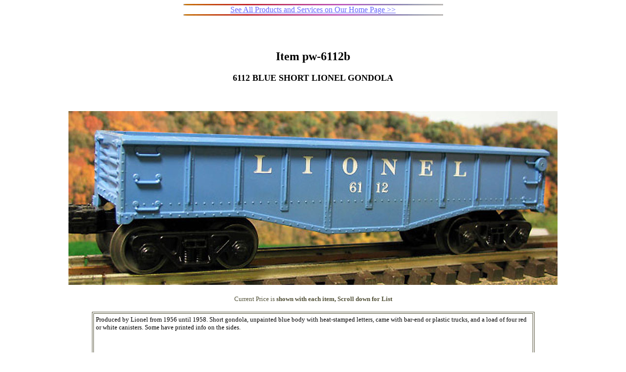

--- FILE ---
content_type: text/html
request_url: https://train-station.com/cgi-bin/shop.pl/page=PW-6112B.html/SID=104412357955
body_size: 2241
content:
<!DOCTYPE HTML PUBLIC "-//W3C//DTD HTML 4.01 Transitional//EN" "http://www.w3.org/TR/html4/loose.dtd">
<html>

<head>
<meta http-equiv="content-type" content="text/html;charset=iso-8859-1">
<meta name="GENERATOR" content="Microsoft FrontPage 3.0">
<title>6112 BLUE SHORT LIONEL GONDOLA  </title>

<script type="text/javascript">

function gotohome(url) {

     if (confirm('You are about to leave our shopping cart area, this will cause you to lose all the items currently in your cart. \n If you DO NOT wish to leave the shopping cart, click Cancel, or click OK to empty your cart and leave.') == 1) {

  newWindow = window.open(url, 'homepage','toolbar=yes,location=yes,status=yes,scrollbars=yes,resizable=yes,menubar=yes')
  close()
    }
  }

function gotohome2(url) {

  newWindow = window.open(url, 'homepage','toolbar=yes,location=yes,status=yes,scrollbars=yes,resizable=yes,menubar=yes')
  close()
    
  }

</script>
		<style type="text/css" media="all"><!--
body { background-color: #FFFFFF; }
.dsR2 /*agl rulekind: base;*/ { width: 75%; }
.dsR3 /*agl rulekind: base;*/ { width: 90%; }
.ds1 /*agl rulekind: base;*/ { font-weight: bold; }
.ds2 /*agl rulekind: base;*/ { color: #000; }
.ds3 /*agl rulekind: base;*/ { font-family: Tahoma; }
--></style>

 <script>
  (function(i,s,o,g,r,a,m){i['GoogleAnalyticsObject']=r;i[r]=i[r]function(){
  (i[r].q=i[r].q[]).push(arguments)},i[r].l=1*new Date();a=s.createElement(o),
  m=s.getElementsByTagName(o)[0];a.async=1;a.src=g;m.parentNode.insertBefore(a,m)
  })(window,document,'script','//www.google-analytics.com/analytics.js','ga');

  ga('create', 'UA-660814-1', 'auto');
  ga('send', 'pageview');

</script>
    
<!-- Google tag (gtag.js) -->
<script async src="https://www.googletagmanager.com/gtag/js?id=G-W2QRLBKV1L"></script>
<script>
  window.dataLayer = window.dataLayer  [];
  function gtag(){dataLayer.push(arguments);}
  gtag('js', new Date());

  gtag('config', 'G-W2QRLBKV1L');
</script>

	</head>

<body text="#525138" link="#6666ff" vlink="#ff3737">

<div align="center">
			
<img src="https://train-station.com/Media/graphics/stripe.gif" width="531"
    height="3" naturalsizeflag="3">
 
          <br>
		
    <a href="javascript:gotohome2('https://www.train-station.com');"><span class="ds3">See All Products and Services on Our Home Page &gt;&gt;</span></a>
<br>
<div align="center">
			
<img src="https://train-station.com/Media/graphics/stripe.gif" width="531"
    height="3" naturalsizeflag="3">
 
          <br>
	
<table width="75%" border="0" align="center" height="433">
  <tr valign="top" align="center">
    <td><h2 align="center">&nbsp;</h2>
      <h2 align="center"><font color="#525138" face="Tahoma" size="5"><span class="ds2">Item pw-6112b</span></font></h2>
    <h2 align="center"><font color="#525138" face="Tahoma" size="4"><span class="ds2">6112 BLUE SHORT LIONEL GONDOLA  </span></font></h2>
    <p align="center">&nbsp;</p>
    <table border="0" height="71">
      <tr>
        <td><img border="0" src="https://train-station.com/auction/images/pw-6112b.JPG"></td>
      </tr>
    </table>
    <table class="dsR2" border="0" height="50">
      <tr height="46">
        <td width="75%" height="46">
								<div align="center">
									<font color="#525138" face="Tahoma" size="2">Current Price is <b> shown with each item, Scroll down for List</b></font></div>
							</td>
      </tr>
    </table>
    <table class="dsR3" border="1" height="82" bordercolor="#525138" cellpadding="4">
      <tr height="78">
        <td width="75%" height="78" valign="top" align="left" bordercolor="#525138"><font
        color="#525138" face="Tahoma" size="2"><span class="ds2">Produced by Lionel from 1956 until 1958. Short  gondola, unpainted blue body with heat-stamped  letters, came with bar-end or plastic trucks, and  a load of four red or white canisters. Some have  printed info on the sides.   </span></font><p>&nbsp;</td>
      </tr>
    </table>
    <p><span class="ds2">|Serial_List| <br> <a href ="https://www.train-station.com/cgi-bin/shop.pl/page=PW-6112B~18771LN.html/SID=104412357955"><font color="#525138" face="Tahoma" size="2">18771LN  6112 BLUE SHORT LIONEL GONDOLA    -> C-8 Like New - Free of blemishes, nicks or scratches; original condition throughout; very little sign of use. </font></a><br></span></p>
    <p><img src="https://train-station.com/Media/graphics/stripe.gif" width="531"
    height="3" naturalsizeflag="3"></p>
    <p align="center"><a
    href="https://train-station.com/cgi-bin/shop.pl/page=category_page.html/SID=104412357955"><font
    color="#525138" face="Tahoma" size="2"><b><span class="ds2">Visit our Shopping Cart Category Page</span></b></font></a></p>
					<p align="center"><font color="#525138" face="Tahoma" size="2">

    <a href="javascript:gotohome('https://www.train-station.com');"><span class="ds1">Leave the Shopping Cart and Return to the Train Station Home Page</span></A></p>
				</td>

  </tr>

</table>

<!-- Google Code for On the Cart page Conversion Page -->
<script type="text/javascript">
/* <![CDATA[ */
var google_conversion_id = 939266908;
var google_conversion_language = "en";
var google_conversion_format = "3";
var google_conversion_color = "ffffff";
var google_conversion_label = "A43PCP7Du2EQ3KbwvwM";
var google_remarketing_only = false;
/* ]]> */
</script>
<script type="text/javascript" src="//www.googleadservices.com/pagead/conversion.js">
</script>
<noscript>
<div style="display:inline;">
<img height="1" width="1" style="border-style:none;" alt="" src="//www.googleadservices.com/pagead/conversion/939266908/?label=A43PCP7Du2EQ3KbwvwM&amp;guid=ON&amp;script=0"/>
</div>
</noscript>

<!-- Google Code for Remarketing Tag NEW CAMPAIGNS -->
<!--------------------------------------------------
Remarketing tags may not be associated with personally identifiable information or placed on pages related to sensitive categories. See more information and instructions on how to setup the tag on: http://google.com/ads/remarketingsetup
--------------------------------------------------->
<script type="text/javascript">
/* <![CDATA[ */
var google_conversion_id = 939266908;
var google_custom_params = window.google_tag_params;
var google_remarketing_only = true;
/* ]]> */
</script>
<script type="text/javascript" src="//www.googleadservices.com/pagead/conversion.js">
</script>
<noscript>
<div style="display:inline;">
<img height="1" width="1" style="border-style:none;" alt="" src="//googleads.g.doubleclick.net/pagead/viewthroughconversion/939266908/?value=0&amp;guid=ON&amp;script=0"/>
</div>
</noscript>

<!-- Google Code for Remarketing Tag OLD CAMPAIGNS -->
<!--------------------------------------------------
Remarketing tags may not be associated with personally identifiable information or placed on pages related to sensitive categories. See more information and instructions on how to setup the tag on: http://google.com/ads/remarketingsetup
--------------------------------------------------->

<script type="text/javascript">
/* <![CDATA[ */
var google_conversion_id = 1072564479;
var google_custom_params = window.google_tag_params;
var google_remarketing_only = true;
/* ]]> */
</script>
<script type="text/javascript" src="//www.googleadservices.com/pagead/conversion.js">
</script>
<noscript>
<div style="display:inline;">
<img height="1" width="1" style="border-style:none;" alt="" src="//googleads.g.doubleclick.net/pagead/viewthroughconversion/1072564479/?value=0&amp;guid=ON&amp;script=0"/>
</div>
</noscript>
</body>
<script>'undefined'=== typeof _trfq || (window._trfq = []);'undefined'=== typeof _trfd && (window._trfd=[]),_trfd.push({'tccl.baseHost':'secureserver.net'},{'ap':'cpbh-mt'},{'server':'p3plmcpnl496531'},{'dcenter':'p3'},{'cp_id':'3161991'},{'cp_cache':''},{'cp_cl':'8'}) // Monitoring performance to make your website faster. If you want to opt-out, please contact web hosting support.</script><script src='https://img1.wsimg.com/traffic-assets/js/tccl.min.js'></script></html>
